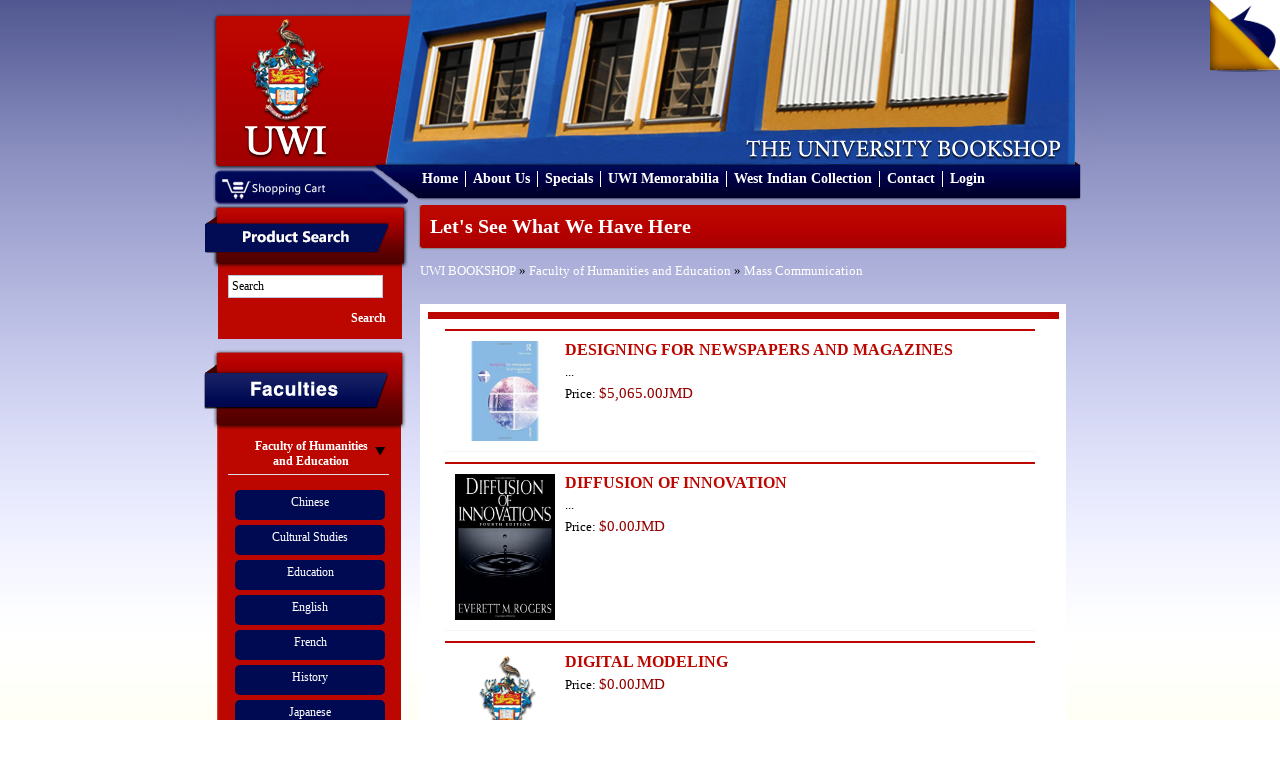

--- FILE ---
content_type: text/html; charset=UTF-8
request_url: https://bookshop.mona.uwi.edu/bookshop/index.php?cPath=72_46&sort=2d&page=3&osCsid=utvtu2t4q4ej1okkdf3ajdlh30
body_size: 38346
content:
<!DOCTYPE html PUBLIC "-//W3C//DTD XHTML 1.0 Transitional//EN" "http://www.w3.org/TR/xhtml1/DTD/xhtml1-transitional.dtd">
<html xmlns="http://www.w3.org/1999/xhtml">
<head>
<meta content="text/html; charset=utf-8" http-equiv="Content-Type" />
<title>U.W.I - Mona Bookshop</title>
<base href="https://bookshop.mona.uwi.edu/bookshop/">
<link href="style/style.css" rel="stylesheet" type="text/css" />
<link rel="stylesheet" href="style/lightbox.css" type="text/css" media="screen" />
<link href="style/vt-style.css" rel="stylesheet" type="text/css" />

<script type="text/javascript" src="javascript/jquery.min.js"></script>
<script type="text/javascript" src="javascript/jquery.tools.tabs.js"></script>
<script type="text/javascript" src="javascript/jquery.cycle.all.min.js"></script>
<script type="text/javascript" src="javascript/input.js"></script>
<script type="text/javascript" src="javascript/scrollable.js"></script>
<script type="text/javascript" src="javascript/overlay.js"></script>
<script type="text/javascript" src="javascript/virtualtour.js"></script>

<!--[if IE 8]>

<style>
	.clearfix {
		display: inline-block;
	}
	
	.right-featured{margin-left:15px;}
</style>

<![endif]-->

<script type="text/javascript" src="javascript/core.js"></script>
<script language="javascript"><!--
function popupWindow(url) {
  window.open(url,'popupWindow','toolbar=no,location=no,directories=no,status=no,menubar=no,scrollbars=no,resizable=yes,copyhistory=no,width=100,height=100,screenX=150,screenY=150,top=150,left=150')
}
//--></script>
</head>

<body>

<div class="outer-body">
	<div class="banner clearfix">
		<div class="logo float-left">
			<a href="http://bookshop.mona.uwi.edu/bookshop/index.php?osCsid=utvtu2t4q4ej1okkdf3ajdlh30"><img src="images/uwi-logo.png" border="0" alt="" width="132" height="147"></a>
		</div>
		<div class="cart-area-background clearfix">			
			<div class="cart-dropdown float-left hidden">
				<div class="currency-label">Currencies</div>
				<div>
					<form name="currencies" action="https://bookshop.mona.uwi.edu/bookshop/index.php" method="get"><select name="currency" onChange="this.form.submit();" class="select"><option value="USD">US Dollar</option><option value="JMD" SELECTED>JMD Dollar</option></select><input type="hidden" name="cPath" value="72_46"><input type="hidden" name="sort" value="2d"><input type="hidden" name="page" value="3"><input type="hidden" name="osCsid" value="utvtu2t4q4ej1okkdf3ajdlh30"></form>				</div>
			</div>
			<div class="shopping-cart float-left">
				<a href="http://bookshop.mona.uwi.edu/bookshop/shopping_cart.php?osCsid=utvtu2t4q4ej1okkdf3ajdlh30"><img src="images/shopping-cart.png"/></a>
			</div>			
		</div>
		
		<div class="menu clearfix">
			<ul>
				<li>
					<a href="http://bookshop.mona.uwi.edu/bookshop/index.php?osCsid=utvtu2t4q4ej1okkdf3ajdlh30">Home</a>
				</li>
				<li>
					<a href="http://bookshop.mona.uwi.edu/bookshop/about.php?osCsid=utvtu2t4q4ej1okkdf3ajdlh30">About Us</a>
				</li>
				<li>
					<a href="http://bookshop.mona.uwi.edu/bookshop/specials.php?osCsid=utvtu2t4q4ej1okkdf3ajdlh30">Specials</a>
				</li>
				<li>
					<a href="http://bookshop.mona.uwi.edu/bookshop/index.php?cPath=50&osCsid=utvtu2t4q4ej1okkdf3ajdlh30">UWI Memorabilia</a>
				</li>
				<li>
					<a href="http://bookshop.mona.uwi.edu/bookshop/index.php?cPath=71_86&osCsid=utvtu2t4q4ej1okkdf3ajdlh30">West Indian Collection</a>
				</li>
				<li>
					<a href="http://bookshop.mona.uwi.edu/bookshop/contact_us.php?osCsid=utvtu2t4q4ej1okkdf3ajdlh30">Contact</a>
				</li>
				<li>
					     
					<a href="http://bookshop.mona.uwi.edu/bookshop/login.php?osCsid=utvtu2t4q4ej1okkdf3ajdlh30">Login</a>
				</li>
			</ul>			
		</div>
	</div>
	
	<div class="main-content no-overflow-horizontal clearfix">
	
	<!-- left_navigation //-->
		<div class="float-left left-column">
			<div class="advance-search margin-bottom-larger">
				<div class="left-header-container"></div>
				<div class="left-column-background">
					<div class="left-content clearfix">
						<form name="search" action="https://bookshop.mona.uwi.edu/bookshop/advanced_search_result.php" method="get">							<input name="keywords" type="text" class="go" title="Search" id="search"/>
							
							<input class="search-button" type="submit" value="Search" />
						</form>
					</div>
				</div>
			</div>
			
			<div class="faculties margin-top-larger">
				<div class="faculties-header-container"></div>
				<div class="faculties-column-background">
					<div class="left-content clearfix">
						<!-- categories //-->

<div id="accordion"><div class="left-accordion-header hidden"></div><div class="pane hidden"></div><div class="left-accordion-header">Faculty of Humanities and Education</div><div class="pane" style="display:block"><div class="faculty-content"><a href="http://bookshop.mona.uwi.edu/bookshop/index.php?cPath=72_29&osCsid=utvtu2t4q4ej1okkdf3ajdlh30">Chinese</a></div><div class="faculty-content"><a href="http://bookshop.mona.uwi.edu/bookshop/index.php?cPath=72_32&osCsid=utvtu2t4q4ej1okkdf3ajdlh30">Cultural Studies</a></div><div class="faculty-content"><a href="http://bookshop.mona.uwi.edu/bookshop/index.php?cPath=72_33&osCsid=utvtu2t4q4ej1okkdf3ajdlh30">Education</a></div><div class="faculty-content"><a href="http://bookshop.mona.uwi.edu/bookshop/index.php?cPath=72_34&osCsid=utvtu2t4q4ej1okkdf3ajdlh30">English</a></div><div class="faculty-content"><a href="http://bookshop.mona.uwi.edu/bookshop/index.php?cPath=72_35&osCsid=utvtu2t4q4ej1okkdf3ajdlh30">French</a></div><div class="faculty-content"><a href="http://bookshop.mona.uwi.edu/bookshop/index.php?cPath=72_40&osCsid=utvtu2t4q4ej1okkdf3ajdlh30">History</a></div><div class="faculty-content"><a href="http://bookshop.mona.uwi.edu/bookshop/index.php?cPath=72_41&osCsid=utvtu2t4q4ej1okkdf3ajdlh30">Japanese</a></div><div class="faculty-content"><a href="http://bookshop.mona.uwi.edu/bookshop/index.php?cPath=72_43&osCsid=utvtu2t4q4ej1okkdf3ajdlh30">Library Studies</a></div><div class="faculty-content"><a href="http://bookshop.mona.uwi.edu/bookshop/index.php?cPath=72_44&osCsid=utvtu2t4q4ej1okkdf3ajdlh30">Linguistics & use of English</a></div><div class="faculty-content"><a href="http://bookshop.mona.uwi.edu/bookshop/index.php?cPath=72_46&osCsid=utvtu2t4q4ej1okkdf3ajdlh30"><strong>Mass Communication</strong></a></div><div class="faculty-content"><a href="http://bookshop.mona.uwi.edu/bookshop/index.php?cPath=72_57&osCsid=utvtu2t4q4ej1okkdf3ajdlh30">Philosophy</a></div><div class="faculty-content"><a href="http://bookshop.mona.uwi.edu/bookshop/index.php?cPath=72_61&osCsid=utvtu2t4q4ej1okkdf3ajdlh30">Portuguese</a></div><div class="faculty-content"><a href="http://bookshop.mona.uwi.edu/bookshop/index.php?cPath=72_68&osCsid=utvtu2t4q4ej1okkdf3ajdlh30">Spanish</a></div></div><div class="left-accordion-header">Faculty of Social Sciences</div><div class="pane"><div class="faculty-content"><a href="http://bookshop.mona.uwi.edu/bookshop/index.php?cPath=73_74&osCsid=utvtu2t4q4ej1okkdf3ajdlh30">Economics</a></div><div class="faculty-content"><a href="http://bookshop.mona.uwi.edu/bookshop/index.php?cPath=73_36&osCsid=utvtu2t4q4ej1okkdf3ajdlh30">Gender Studies</a></div><div class="faculty-content"><a href="http://bookshop.mona.uwi.edu/bookshop/index.php?cPath=73_39&osCsid=utvtu2t4q4ej1okkdf3ajdlh30">Government</a></div><div class="faculty-content"><a href="http://bookshop.mona.uwi.edu/bookshop/index.php?cPath=73_21&osCsid=utvtu2t4q4ej1okkdf3ajdlh30">Management Studies</a></div><div class="faculty-content"><a href="http://bookshop.mona.uwi.edu/bookshop/index.php?cPath=73_67&osCsid=utvtu2t4q4ej1okkdf3ajdlh30">Sociology & Social Work</a></div></div><div class="left-accordion-header">Faculty of Law</div><div class="pane"><div class="faculty-content"><a href="http://bookshop.mona.uwi.edu/bookshop/index.php?cPath=75_42&osCsid=utvtu2t4q4ej1okkdf3ajdlh30">Law</a></div><div class="faculty-content"><a href="http://bookshop.mona.uwi.edu/bookshop/index.php?cPath=75_76&osCsid=utvtu2t4q4ej1okkdf3ajdlh30">Norman Manley Law School</a></div></div><div class="left-accordion-header">Faculty of Medical Sciences</div><div class="pane"><div class="faculty-content"><a href="http://bookshop.mona.uwi.edu/bookshop/index.php?cPath=77_78&osCsid=utvtu2t4q4ej1okkdf3ajdlh30">Advanced Nursing</a></div><div class="faculty-content"><a href="http://bookshop.mona.uwi.edu/bookshop/index.php?cPath=77_80&osCsid=utvtu2t4q4ej1okkdf3ajdlh30">Anaesthetic</a></div><div class="faculty-content"><a href="http://bookshop.mona.uwi.edu/bookshop/index.php?cPath=77_79&osCsid=utvtu2t4q4ej1okkdf3ajdlh30">Anatomy</a></div><div class="faculty-content"><a href="http://bookshop.mona.uwi.edu/bookshop/index.php?cPath=77_81&osCsid=utvtu2t4q4ej1okkdf3ajdlh30">Forensic Science</a></div><div class="faculty-content"><a href="http://bookshop.mona.uwi.edu/bookshop/index.php?cPath=77_48&osCsid=utvtu2t4q4ej1okkdf3ajdlh30">Medical Miscellaneous</a></div><div class="faculty-content"><a href="http://bookshop.mona.uwi.edu/bookshop/index.php?cPath=77_49&osCsid=utvtu2t4q4ej1okkdf3ajdlh30">Medicine</a></div><div class="faculty-content"><a href="http://bookshop.mona.uwi.edu/bookshop/index.php?cPath=77_51&osCsid=utvtu2t4q4ej1okkdf3ajdlh30">Microbiology</a></div><div class="faculty-content"><a href="http://bookshop.mona.uwi.edu/bookshop/index.php?cPath=77_53&osCsid=utvtu2t4q4ej1okkdf3ajdlh30">Nursing</a></div><div class="faculty-content"><a href="http://bookshop.mona.uwi.edu/bookshop/index.php?cPath=77_54&osCsid=utvtu2t4q4ej1okkdf3ajdlh30">Obstetrics & Gynaecology</a></div><div class="faculty-content"><a href="http://bookshop.mona.uwi.edu/bookshop/index.php?cPath=77_55&osCsid=utvtu2t4q4ej1okkdf3ajdlh30">Pathology</a></div><div class="faculty-content"><a href="http://bookshop.mona.uwi.edu/bookshop/index.php?cPath=77_56&osCsid=utvtu2t4q4ej1okkdf3ajdlh30">Pharmacology</a></div><div class="faculty-content"><a href="http://bookshop.mona.uwi.edu/bookshop/index.php?cPath=77_58&osCsid=utvtu2t4q4ej1okkdf3ajdlh30">Physical Therapy</a></div><div class="faculty-content"><a href="http://bookshop.mona.uwi.edu/bookshop/index.php?cPath=77_60&osCsid=utvtu2t4q4ej1okkdf3ajdlh30">Physiology</a></div><div class="faculty-content"><a href="http://bookshop.mona.uwi.edu/bookshop/index.php?cPath=77_62&osCsid=utvtu2t4q4ej1okkdf3ajdlh30">Psychiatry</a></div><div class="faculty-content"><a href="http://bookshop.mona.uwi.edu/bookshop/index.php?cPath=77_63&osCsid=utvtu2t4q4ej1okkdf3ajdlh30">Radiology</a></div><div class="faculty-content"><a href="http://bookshop.mona.uwi.edu/bookshop/index.php?cPath=77_109&osCsid=utvtu2t4q4ej1okkdf3ajdlh30">Social & Preventitive Medicine</a></div><div class="faculty-content"><a href="http://bookshop.mona.uwi.edu/bookshop/index.php?cPath=77_70&osCsid=utvtu2t4q4ej1okkdf3ajdlh30">Surgery</a></div></div><div class="left-accordion-header">Faculty of Science and Technology</div><div class="pane"><div class="faculty-content"><a href="http://bookshop.mona.uwi.edu/bookshop/index.php?cPath=82_83&osCsid=utvtu2t4q4ej1okkdf3ajdlh30">Biochemistry</a></div><div class="faculty-content"><a href="http://bookshop.mona.uwi.edu/bookshop/index.php?cPath=82_84&osCsid=utvtu2t4q4ej1okkdf3ajdlh30">Botany</a></div><div class="faculty-content"><a href="http://bookshop.mona.uwi.edu/bookshop/index.php?cPath=82_28&osCsid=utvtu2t4q4ej1okkdf3ajdlh30">Chemistry</a></div><div class="faculty-content"><a href="http://bookshop.mona.uwi.edu/bookshop/index.php?cPath=82_31&osCsid=utvtu2t4q4ej1okkdf3ajdlh30">Computer Science</a></div><div class="faculty-content"><a href="http://bookshop.mona.uwi.edu/bookshop/index.php?cPath=82_37&osCsid=utvtu2t4q4ej1okkdf3ajdlh30">Geography</a></div><div class="faculty-content"><a href="http://bookshop.mona.uwi.edu/bookshop/index.php?cPath=82_38&osCsid=utvtu2t4q4ej1okkdf3ajdlh30">Geology</a></div><div class="faculty-content"><a href="http://bookshop.mona.uwi.edu/bookshop/index.php?cPath=82_47&osCsid=utvtu2t4q4ej1okkdf3ajdlh30">Mathematics</a></div><div class="faculty-content"><a href="http://bookshop.mona.uwi.edu/bookshop/index.php?cPath=82_59&osCsid=utvtu2t4q4ej1okkdf3ajdlh30">Physics</a></div><div class="faculty-content"><a href="http://bookshop.mona.uwi.edu/bookshop/index.php?cPath=82_22&osCsid=utvtu2t4q4ej1okkdf3ajdlh30">Zoology</a></div></div></div><!-- categories_eof //-->
					</div>
				</div>
				<div class="left-footer"></div>
			</div>
				
			<div class="left-other-container margin-top-larger">
				<div class="other-content">
					<ul class="other-list">
						<li><a href="http://bookshop.mona.uwi.edu/bookshop/index.php?cPath=85&osCsid=utvtu2t4q4ej1okkdf3ajdlh30">Others</a></li>
<li><a href="http://bookshop.mona.uwi.edu/bookshop/index.php?cPath=50&osCsid=utvtu2t4q4ej1okkdf3ajdlh30">UWI Memorabilia</a></li>
<li><a href="http://bookshop.mona.uwi.edu/bookshop/index.php?cPath=71&osCsid=utvtu2t4q4ej1okkdf3ajdlh30">Caribbean Collection</a></li>
						<li><a href="http://webdev.uwimona.edu.jm/bookshop/booklistform/">Online Booklist</a></li>
					</ul>
				</div>
			</div>

</div>
		<!-- left_navigation_eof //-->
		
	<div class="float-left right-content-area"><!-- header_eof //-->
		
		
<!-- ----------------------------------------------------------- -->
<!-- body_text //-->

				
<div class="page-header">
	Let's See What We Have Here</div>
	
<div class="margin-bottom">
	<a href="http://bookshop.mona.uwi.edu/bookshop/index.php?osCsid=utvtu2t4q4ej1okkdf3ajdlh30" class="headerNavigation">UWI BOOKSHOP</a> &raquo; <a href="http://bookshop.mona.uwi.edu/bookshop/index.php?cPath=72&osCsid=utvtu2t4q4ej1okkdf3ajdlh30" class="headerNavigation">Faculty of Humanities and Education</a> &raquo; <a href="http://bookshop.mona.uwi.edu/bookshop/index.php?cPath=72_46&osCsid=utvtu2t4q4ej1okkdf3ajdlh30" class="headerNavigation">Mass Communication</a></div>

<div class="categories-background"><div class="booklist clearfix border-bottom"><div class="image float-left"><a href="http://bookshop.mona.uwi.edu/bookshop/product_info.php?cPath=72_46&products_id=30627&osCsid=utvtu2t4q4ej1okkdf3ajdlh30"><img src="images/../images/MC0405.jpg" border="0" alt="DESIGNING FOR NEWSPAPERS AND MAGAZINES" title=" DESIGNING FOR NEWSPAPERS AND MAGAZINES " width="100" height="100"></a></div><div class="float-left description" style="max-width:484px;">
													<div class="margin-bottom font-bold font-large title"><a href="http://bookshop.mona.uwi.edu/bookshop/product_info.php?cPath=72_46&products_id=30627&osCsid=utvtu2t4q4ej1okkdf3ajdlh30">DESIGNING FOR NEWSPAPERS AND MAGAZINES</a></div>
													<div class="margin-bottom">...</div>
													<div class="margin-bottom">Price: <span class="price"><span class="productSpecialPrice">$5,065.00JMD</span></span></div>
													<div class="margin-top margin-bottom" style="margin-top:15px;"></div>
												</div>
										   </div><div class="booklist clearfix border-bottom"><div class="image float-left"><a href="http://bookshop.mona.uwi.edu/bookshop/product_info.php?cPath=72_46&products_id=14029&osCsid=utvtu2t4q4ej1okkdf3ajdlh30"><img src="images/../images/MC0429.jpg" border="0" alt="DIFFUSION OF INNOVATION" title=" DIFFUSION OF INNOVATION " width="100" height="155"></a></div><div class="float-left description" style="max-width:484px;">
													<div class="margin-bottom font-bold font-large title"><a href="http://bookshop.mona.uwi.edu/bookshop/product_info.php?cPath=72_46&products_id=14029&osCsid=utvtu2t4q4ej1okkdf3ajdlh30">DIFFUSION OF INNOVATION</a></div>
													<div class="margin-bottom">...</div>
													<div class="margin-bottom">Price: <span class="price"><span class="productSpecialPrice">$0.00JMD</span></span></div>
													<div class="margin-top margin-bottom" style="margin-top:15px;"></div>
												</div>
										   </div><div class="booklist clearfix border-bottom"><div class="image float-left"><a href="http://bookshop.mona.uwi.edu/bookshop/product_info.php?cPath=72_46&products_id=47087&osCsid=utvtu2t4q4ej1okkdf3ajdlh30"><img src="images/uwi-logo.png" border="0" alt="DIGITAL MODELING" title=" DIGITAL MODELING " width="100" height="111"></a></div><div class="float-left description" style="max-width:484px;">
													<div class="margin-bottom font-bold font-large title"><a href="http://bookshop.mona.uwi.edu/bookshop/product_info.php?cPath=72_46&products_id=47087&osCsid=utvtu2t4q4ej1okkdf3ajdlh30">DIGITAL MODELING</a></div>
													<div class="margin-bottom"></div>
													<div class="margin-bottom">Price: <span class="price"><span class="productSpecialPrice">$0.00JMD</span></span></div>
													<div class="margin-top margin-bottom" style="margin-top:15px;"></div>
												</div>
										   </div><div class="booklist clearfix border-bottom"><div class="image float-left"><a href="http://bookshop.mona.uwi.edu/bookshop/product_info.php?cPath=72_46&products_id=6343&osCsid=utvtu2t4q4ej1okkdf3ajdlh30"><img src="images/../images/mc0022.jpg" border="0" alt="DIRECTING ACTORS: CREATING MEMORABLE PERFORMANCES" title=" DIRECTING ACTORS: CREATING MEMORABLE PERFORMANCES " width="100" height="100"></a></div><div class="float-left description" style="max-width:484px;">
													<div class="margin-bottom font-bold font-large title"><a href="http://bookshop.mona.uwi.edu/bookshop/product_info.php?cPath=72_46&products_id=6343&osCsid=utvtu2t4q4ej1okkdf3ajdlh30">DIRECTING ACTORS: CREATING MEMORABLE PERFORMANCES</a></div>
													<div class="margin-bottom">...</div>
													<div class="margin-bottom">Price: <span class="price"><span class="productSpecialPrice">$5,180.00JMD</span></span></div>
													<div class="margin-top margin-bottom" style="margin-top:15px;"></div>
												</div>
										   </div><div class="booklist clearfix border-bottom"><div class="image float-left"><a href="http://bookshop.mona.uwi.edu/bookshop/product_info.php?cPath=72_46&products_id=47092&osCsid=utvtu2t4q4ej1okkdf3ajdlh30"><img src="images/../images/MC0068.JPG" border="0" alt="DIRECTING THE STORY: PROFESSIONAL STORYTELLING" title=" DIRECTING THE STORY: PROFESSIONAL STORYTELLING " width="100" height="78"></a></div><div class="float-left description" style="max-width:484px;">
													<div class="margin-bottom font-bold font-large title"><a href="http://bookshop.mona.uwi.edu/bookshop/product_info.php?cPath=72_46&products_id=47092&osCsid=utvtu2t4q4ej1okkdf3ajdlh30">DIRECTING THE STORY: PROFESSIONAL STORYTELLING</a></div>
													<div class="margin-bottom">...</div>
													<div class="margin-bottom">Price: <span class="price"><span class="productSpecialPrice">$7,940.00JMD</span></span></div>
													<div class="margin-top margin-bottom" style="margin-top:15px;"></div>
												</div>
										   </div><div class="booklist clearfix border-bottom"><div class="image float-left"><a href="http://bookshop.mona.uwi.edu/bookshop/product_info.php?cPath=72_46&products_id=47079&osCsid=utvtu2t4q4ej1okkdf3ajdlh30"><img src="images/uwi-logo.png" border="0" alt="DISNEY ANIMATION: THE ILLUSION OF LIFE VOL. 4" title=" DISNEY ANIMATION: THE ILLUSION OF LIFE VOL. 4 " width="100" height="111"></a></div><div class="float-left description" style="max-width:484px;">
													<div class="margin-bottom font-bold font-large title"><a href="http://bookshop.mona.uwi.edu/bookshop/product_info.php?cPath=72_46&products_id=47079&osCsid=utvtu2t4q4ej1okkdf3ajdlh30">DISNEY ANIMATION: THE ILLUSION OF LIFE VOL. 4</a></div>
													<div class="margin-bottom"></div>
													<div class="margin-bottom">Price: <span class="price"><span class="productSpecialPrice">$0.00JMD</span></span></div>
													<div class="margin-top margin-bottom" style="margin-top:15px;"></div>
												</div>
										   </div><div class="booklist clearfix border-bottom"><div class="image float-left"><a href="http://bookshop.mona.uwi.edu/bookshop/product_info.php?cPath=72_46&products_id=34743&osCsid=utvtu2t4q4ej1okkdf3ajdlh30"><img src="images/../images/MC0258.jpg" border="0" alt="ENTREPRENEURSHIP FROM OPPORTUNITY TO ACTION" title=" ENTREPRENEURSHIP FROM OPPORTUNITY TO ACTION " width="100" height="129"></a></div><div class="float-left description" style="max-width:484px;">
													<div class="margin-bottom font-bold font-large title"><a href="http://bookshop.mona.uwi.edu/bookshop/product_info.php?cPath=72_46&products_id=34743&osCsid=utvtu2t4q4ej1okkdf3ajdlh30">ENTREPRENEURSHIP FROM OPPORTUNITY TO ACTION</a></div>
													<div class="margin-bottom">...</div>
													<div class="margin-bottom">Price: <span class="price"><span class="productSpecialPrice">$0.00JMD</span></span></div>
													<div class="margin-top margin-bottom" style="margin-top:15px;"></div>
												</div>
										   </div><div class="booklist clearfix border-bottom"><div class="image float-left"><a href="http://bookshop.mona.uwi.edu/bookshop/product_info.php?cPath=72_46&products_id=36338&osCsid=utvtu2t4q4ej1okkdf3ajdlh30"><img src="images/../images/MC0304.jpg" border="0" alt="FILM PRODUCTION: THEORY AND PRACTICE" title=" FILM PRODUCTION: THEORY AND PRACTICE " width="100" height="100"></a></div><div class="float-left description" style="max-width:484px;">
													<div class="margin-bottom font-bold font-large title"><a href="http://bookshop.mona.uwi.edu/bookshop/product_info.php?cPath=72_46&products_id=36338&osCsid=utvtu2t4q4ej1okkdf3ajdlh30">FILM PRODUCTION: THEORY AND PRACTICE</a></div>
													<div class="margin-bottom">...</div>
													<div class="margin-bottom">Price: <span class="price"><span class="productSpecialPrice">$3,910.00JMD</span></span></div>
													<div class="margin-top margin-bottom" style="margin-top:15px;"></div>
												</div>
										   </div><div class="booklist clearfix border-bottom"><div class="image float-left"><a href="http://bookshop.mona.uwi.edu/bookshop/product_info.php?cPath=72_46&products_id=27867&osCsid=utvtu2t4q4ej1okkdf3ajdlh30"><img src="images/../images/MC0359.jpg" border="0" alt="FORCE DYNAMIC LIFE DRAWING FOR ANIMATORS" title=" FORCE DYNAMIC LIFE DRAWING FOR ANIMATORS " width="100" height="100"></a></div><div class="float-left description" style="max-width:484px;">
													<div class="margin-bottom font-bold font-large title"><a href="http://bookshop.mona.uwi.edu/bookshop/product_info.php?cPath=72_46&products_id=27867&osCsid=utvtu2t4q4ej1okkdf3ajdlh30">FORCE DYNAMIC LIFE DRAWING FOR ANIMATORS</a></div>
													<div class="margin-bottom">...</div>
													<div class="margin-bottom">Price: <span class="price"><span class="productSpecialPrice">$12,660.00JMD</span></span></div>
													<div class="margin-top margin-bottom" style="margin-top:15px;"></div>
												</div>
										   </div><div class="booklist clearfix border-bottom"><div class="image float-left"><a href="http://bookshop.mona.uwi.edu/bookshop/product_info.php?cPath=72_46&products_id=12869&osCsid=utvtu2t4q4ej1okkdf3ajdlh30"><img src="images/../images/MC6005.jpg" border="0" alt="HANDBOOK OF VISUAL COMMUNICATION" title=" HANDBOOK OF VISUAL COMMUNICATION " width="100" height="142"></a></div><div class="float-left description" style="max-width:484px;">
													<div class="margin-bottom font-bold font-large title"><a href="http://bookshop.mona.uwi.edu/bookshop/product_info.php?cPath=72_46&products_id=12869&osCsid=utvtu2t4q4ej1okkdf3ajdlh30">HANDBOOK OF VISUAL COMMUNICATION</a></div>
													<div class="margin-bottom">...</div>
													<div class="margin-bottom">Price: <span class="price"><span class="productSpecialPrice">$0.00JMD</span></span></div>
													<div class="margin-top margin-bottom" style="margin-top:15px;"></div>
												</div>
										   </div><div class="booklist clearfix border-bottom"><div class="image float-left"><a href="http://bookshop.mona.uwi.edu/bookshop/product_info.php?cPath=72_46&products_id=47083&osCsid=utvtu2t4q4ej1okkdf3ajdlh30"><img src="images/../images/MC0038.JPG" border="0" alt="HOW TO CHEAT IN MAYA" title=" HOW TO CHEAT IN MAYA " width="100" height="129"></a></div><div class="float-left description" style="max-width:484px;">
													<div class="margin-bottom font-bold font-large title"><a href="http://bookshop.mona.uwi.edu/bookshop/product_info.php?cPath=72_46&products_id=47083&osCsid=utvtu2t4q4ej1okkdf3ajdlh30">HOW TO CHEAT IN MAYA</a></div>
													<div class="margin-bottom">...</div>
													<div class="margin-bottom">Price: <span class="price"><span class="productSpecialPrice">$8,540.00JMD</span></span></div>
													<div class="margin-top margin-bottom" style="margin-top:15px;"></div>
												</div>
										   </div><div class="booklist clearfix border-bottom"><div class="image float-left"><a href="http://bookshop.mona.uwi.edu/bookshop/product_info.php?cPath=72_46&products_id=44744&osCsid=utvtu2t4q4ej1okkdf3ajdlh30"><img src="images/../images/MC0035.jpg" border="0" alt="IN THE BLINK OF AN EYE: A PERSPECTIVE ON FILM EDITING" title=" IN THE BLINK OF AN EYE: A PERSPECTIVE ON FILM EDITING " width="100" height="155"></a></div><div class="float-left description" style="max-width:484px;">
													<div class="margin-bottom font-bold font-large title"><a href="http://bookshop.mona.uwi.edu/bookshop/product_info.php?cPath=72_46&products_id=44744&osCsid=utvtu2t4q4ej1okkdf3ajdlh30">IN THE BLINK OF AN EYE: A PERSPECTIVE ON FILM EDITING</a></div>
													<div class="margin-bottom"></div>
													<div class="margin-bottom">Price: <span class="price"><span class="productSpecialPrice">$3,270.00JMD</span></span></div>
													<div class="margin-top margin-bottom" style="margin-top:15px;"></div>
												</div>
										   </div><div class="booklist clearfix border-bottom"><div class="image float-left"><a href="http://bookshop.mona.uwi.edu/bookshop/product_info.php?cPath=72_46&products_id=12883&osCsid=utvtu2t4q4ej1okkdf3ajdlh30"><img src="images/../images/MC6006.jpg" border="0" alt="INTRODUCTION TO MASS COMMUNICATION, MEDIA LITERACY" title=" INTRODUCTION TO MASS COMMUNICATION, MEDIA LITERACY " width="100" height="100"></a></div><div class="float-left description" style="max-width:484px;">
													<div class="margin-bottom font-bold font-large title"><a href="http://bookshop.mona.uwi.edu/bookshop/product_info.php?cPath=72_46&products_id=12883&osCsid=utvtu2t4q4ej1okkdf3ajdlh30">INTRODUCTION TO MASS COMMUNICATION, MEDIA LITERACY</a></div>
													<div class="margin-bottom">...</div>
													<div class="margin-bottom">Price: <span class="price"><span class="productSpecialPrice">$15,420.00JMD</span></span></div>
													<div class="margin-top margin-bottom" style="margin-top:15px;"></div>
												</div>
										   </div><div class="booklist clearfix border-bottom"><div class="image float-left"><a href="http://bookshop.mona.uwi.edu/bookshop/product_info.php?cPath=72_46&products_id=8092&osCsid=utvtu2t4q4ej1okkdf3ajdlh30"><img src="images/../images/MC0122.jpg" border="0" alt="MASS MEDIA RESEARCH" title=" MASS MEDIA RESEARCH " width="100" height="100"></a></div><div class="float-left description" style="max-width:484px;">
													<div class="margin-bottom font-bold font-large title"><a href="http://bookshop.mona.uwi.edu/bookshop/product_info.php?cPath=72_46&products_id=8092&osCsid=utvtu2t4q4ej1okkdf3ajdlh30">MASS MEDIA RESEARCH</a></div>
													<div class="margin-bottom">...</div>
													<div class="margin-bottom">Price: <span class="price"><span class="productSpecialPrice">$11,950.00JMD</span></span></div>
													<div class="margin-top margin-bottom" style="margin-top:15px;"></div>
												</div>
										   </div><div class="booklist clearfix border-bottom"><div class="image float-left"><a href="http://bookshop.mona.uwi.edu/bookshop/product_info.php?cPath=72_46&products_id=33630&osCsid=utvtu2t4q4ej1okkdf3ajdlh30"><img src="images/../images/MC0987.jpg" border="0" alt="MEDIA AND THE WELL-BEING OF CHILDREN & ADOLESCENTS" title=" MEDIA AND THE WELL-BEING OF CHILDREN & ADOLESCENTS " width="100" height="100"></a></div><div class="float-left description" style="max-width:484px;">
													<div class="margin-bottom font-bold font-large title"><a href="http://bookshop.mona.uwi.edu/bookshop/product_info.php?cPath=72_46&products_id=33630&osCsid=utvtu2t4q4ej1okkdf3ajdlh30">MEDIA AND THE WELL-BEING OF CHILDREN & ADOLESCENTS</a></div>
													<div class="margin-bottom">...</div>
													<div class="margin-bottom">Price: <span class="price"><span class="productSpecialPrice">$8,820.00JMD</span></span></div>
													<div class="margin-top margin-bottom" style="margin-top:15px;"></div>
												</div>
										   </div><div class="booklist clearfix border-bottom"><div class="image float-left"><a href="http://bookshop.mona.uwi.edu/bookshop/product_info.php?cPath=72_46&products_id=30419&osCsid=utvtu2t4q4ej1okkdf3ajdlh30"><img src="images/../images/mc0210.jpg" border="0" alt="MEDIA PRODUCTION: A PRACTICAL GUIDE TO RADIO AND TV" title=" MEDIA PRODUCTION: A PRACTICAL GUIDE TO RADIO AND TV " width="100" height="142"></a></div><div class="float-left description" style="max-width:484px;">
													<div class="margin-bottom font-bold font-large title"><a href="http://bookshop.mona.uwi.edu/bookshop/product_info.php?cPath=72_46&products_id=30419&osCsid=utvtu2t4q4ej1okkdf3ajdlh30">MEDIA PRODUCTION: A PRACTICAL GUIDE TO RADIO AND TV</a></div>
													<div class="margin-bottom">...</div>
													<div class="margin-bottom">Price: <span class="price"><span class="productSpecialPrice">$5,900.00JMD</span></span></div>
													<div class="margin-top margin-bottom" style="margin-top:15px;"></div>
												</div>
										   </div><div class="booklist clearfix border-bottom"><div class="image float-left"><a href="http://bookshop.mona.uwi.edu/bookshop/product_info.php?cPath=72_46&products_id=47081&osCsid=utvtu2t4q4ej1okkdf3ajdlh30"><img src="images/../images/MC0027.JPG" border="0" alt="MOTION GRAPHIC DESIGN AND FINE ART ANIMATION" title=" MOTION GRAPHIC DESIGN AND FINE ART ANIMATION " width="100" height="125"></a></div><div class="float-left description" style="max-width:484px;">
													<div class="margin-bottom font-bold font-large title"><a href="http://bookshop.mona.uwi.edu/bookshop/product_info.php?cPath=72_46&products_id=47081&osCsid=utvtu2t4q4ej1okkdf3ajdlh30">MOTION GRAPHIC DESIGN AND FINE ART ANIMATION</a></div>
													<div class="margin-bottom">...</div>
													<div class="margin-bottom">Price: <span class="price"><span class="productSpecialPrice">$12,590.00JMD</span></span></div>
													<div class="margin-top margin-bottom" style="margin-top:15px;"></div>
												</div>
										   </div><div class="booklist clearfix border-bottom"><div class="image float-left"><a href="http://bookshop.mona.uwi.edu/bookshop/product_info.php?cPath=72_46&products_id=33618&osCsid=utvtu2t4q4ej1okkdf3ajdlh30"><img src="images/../images/MC0980.jpg" border="0" alt="MOUNTAINS BEYOND MOUNTAINS: THE QUEST OF DR. PAUL FARMER..." title=" MOUNTAINS BEYOND MOUNTAINS: THE QUEST OF DR. PAUL FARMER... " width="100" height="100"></a></div><div class="float-left description" style="max-width:484px;">
													<div class="margin-bottom font-bold font-large title"><a href="http://bookshop.mona.uwi.edu/bookshop/product_info.php?cPath=72_46&products_id=33618&osCsid=utvtu2t4q4ej1okkdf3ajdlh30">MOUNTAINS BEYOND MOUNTAINS: THE QUEST OF DR. PAUL FARMER...</a></div>
													<div class="margin-bottom">...</div>
													<div class="margin-bottom">Price: <span class="price"><span class="productSpecialPrice">$2,340.00JMD</span></span></div>
													<div class="margin-top margin-bottom" style="margin-top:15px;"></div>
												</div>
										   </div><div class="booklist clearfix border-bottom"><div class="image float-left"><a href="http://bookshop.mona.uwi.edu/bookshop/product_info.php?cPath=72_46&products_id=44747&osCsid=utvtu2t4q4ej1okkdf3ajdlh30"><img src="images/../images/MC0042.jpg" border="0" alt="MOVIEMAKERS MASTER CLASS: PRIVATE LESSONS FROM THE WORLD&#39;S" title=" MOVIEMAKERS MASTER CLASS: PRIVATE LESSONS FROM THE WORLD&#39;S " width="100" height="149"></a></div><div class="float-left description" style="max-width:484px;">
													<div class="margin-bottom font-bold font-large title"><a href="http://bookshop.mona.uwi.edu/bookshop/product_info.php?cPath=72_46&products_id=44747&osCsid=utvtu2t4q4ej1okkdf3ajdlh30">MOVIEMAKERS MASTER CLASS: PRIVATE LESSONS FROM THE WORLD&#39;S</a></div>
													<div class="margin-bottom">...</div>
													<div class="margin-bottom">Price: <span class="price"><span class="productSpecialPrice">$3,970.00JMD</span></span></div>
													<div class="margin-top margin-bottom" style="margin-top:15px;"></div>
												</div>
										   </div><div class="booklist clearfix border-bottom"><div class="image float-left"><a href="http://bookshop.mona.uwi.edu/bookshop/product_info.php?cPath=72_46&products_id=6394&osCsid=utvtu2t4q4ej1okkdf3ajdlh30"><img src="images/../images/MC0025.jpg" border="0" alt="PRINCIPLES AND PRACTICE OF SOCIAL MARKETING" title=" PRINCIPLES AND PRACTICE OF SOCIAL MARKETING " width="100" height="141"></a></div><div class="float-left description" style="max-width:484px;">
													<div class="margin-bottom font-bold font-large title"><a href="http://bookshop.mona.uwi.edu/bookshop/product_info.php?cPath=72_46&products_id=6394&osCsid=utvtu2t4q4ej1okkdf3ajdlh30">PRINCIPLES AND PRACTICE OF SOCIAL MARKETING</a></div>
													<div class="margin-bottom">...</div>
													<div class="margin-bottom">Price: <span class="price"><span class="productSpecialPrice">$10,720.00JMD</span></span></div>
													<div class="margin-top margin-bottom" style="margin-top:15px;"></div>
												</div>
										   </div></div>
		<div class="result result_bottom_padd">
          <div>
            <div>Displaying <b>41</b> to <b>60</b> (of <b>76</b> products)</div>
            <div class="result_right" align="right">Result Pages: <a href="https://bookshop.mona.uwi.edu/bookshop/index.php?cPath=72_46&sort=2d&page=2&osCsid=utvtu2t4q4ej1okkdf3ajdlh30" class="pageResults" title=" Previous Page "><u>[&lt;&lt;&nbsp;Prev]</u></a>&nbsp;&nbsp;&nbsp;<a href="https://bookshop.mona.uwi.edu/bookshop/index.php?cPath=72_46&sort=2d&page=1&osCsid=utvtu2t4q4ej1okkdf3ajdlh30" class="pageResults" title=" Page 1 "><u>1</u></a>&nbsp;&nbsp;<a href="https://bookshop.mona.uwi.edu/bookshop/index.php?cPath=72_46&sort=2d&page=2&osCsid=utvtu2t4q4ej1okkdf3ajdlh30" class="pageResults" title=" Page 2 "><u>2</u></a>&nbsp;&nbsp;<b>3</b>&nbsp;&nbsp;<a href="https://bookshop.mona.uwi.edu/bookshop/index.php?cPath=72_46&sort=2d&page=4&osCsid=utvtu2t4q4ej1okkdf3ajdlh30" class="pageResults" title=" Page 4 "><u>4</u></a>&nbsp;&nbsp;<a href="https://bookshop.mona.uwi.edu/bookshop/index.php?cPath=72_46&sort=2d&page=4&osCsid=utvtu2t4q4ej1okkdf3ajdlh30" class="pageResults" title=" Next Page "><u>[Next&nbsp;&gt;&gt;]</u></a>&nbsp;</div>
          </div>
        </div>

		
		
	
<!-- body_eof //-->

<!-- footer //-->
		</div>
	</div>
	
<div class="footer">
		<div class="footer-departments">
			<h2>Departments</h2>
			<ul>
				<li>
					<a href="http://www.mona.uwi.edu/administration/" target="_blank">Administration</a>
				</li>
				<li>
					<a href="http://www.mona.uwi.edu/campuslife/" target="_blank">Campus Life</a>
				</li>
				<li>
					<a href="http://www.mona.uwi.edu/research/" target="_blank">Research and Libraries</a>
				</li>
				<li>
					<a href="http://www.mona.uwi.edu/systems/" target="_blank">Online Systems</a>
				</li>
				<li>
					<a href="http://www.mona.uwi.edu/faculties/" target="_blank">Academics</a>
				</li>
				<li>
					<a href="http://www.mona.uwi.edu/programmes/" target="_blank">Programmes</a>
				</li>
			</ul>
		</div>
		<div class="footer-faculties">
			<h2>Faculties</h2>
			<ul>
								    <li>
						<a href="http://www.mona.uwi.edu/humed/" target="_blank">Faculty of Humanities and Education</a>
					</li>
					<li>
					<a href="http://myspot.mona.uwi.edu/socsci/" target="_blank">Faculty of Social Sciences</a>
					</li>
					<li><a href="http://myspot.mona.uwi.edu/law/" target="_blank">Faculty of Law</a>
					</li>
					<li><a href="http://www.mona.uwi.edu/fms/" target="_blank">Faculty of Medical Sciences</a>
					</li> 
					<li><a href="http://myspot.mona.uwi.edu/fpas/" target="_blank">Faculty of Science and Technology</a>
					</li>

			</ul>
		</div>
		<div class="footer-social">
			<div class="footer-fb-container">
				<a href="http://www.facebook.com/uwibookshop" target="_blank">
	   				<img src="images/facebook.png" alt="" />
	   				<span style="font-size:9px;color:#ffffff;position:absolute;top:13px;left:20px">Facebook.com/uwibookshop</span>
	   			</a>
			</div>
			<div class="footer-twitter-container">
				<a href="https://twitter.com/uwibookshopmona?lang=en" target="_blank">
	   				<img src="images/twitter.png" alt width="28px" />	   				
	   				<span style="font-size:9px;color:#ffffff;position:absolute;top:13px;left:40px">Twitter</span>
	   			</a>

			</div>
			<div class="bottom-policy">
				<a href="http://bookshop.mona.uwi.edu/bookshop/return_policy.php?osCsid=utvtu2t4q4ej1okkdf3ajdlh30">Return Policy</a> | <a href="http://bookshop.mona.uwi.edu/bookshop/shipping_policy.php?osCsid=utvtu2t4q4ej1okkdf3ajdlh30">Shipping Policy</a>
			</div>
		</div>
	</div>
	<div class="copyright">
		Copyright &copy; 2011 UWI BookShop All rights reserved. | Site Design and Development by: <a href="http://blitzwebdesign.com">Blitz Web Design</a>
	</div>

	<!-- Virtual tour -->
	<div class="virtual-tour"><div class="vt-prev"></div><div class="image-container"><div class="image-box"><!-- -!!!!!!!!!!!!!!!!!!!!--><!--root element for the items--><div class="vt-items"></div><!-- -!!!!!!!!!!!!!!!!!!!!--><div class="close"></div></div></div><div class="vt-next"id="vt-next"></div><div class="vt-description"></div></div>
	<div class="pageflip-container">
		<div id="pageflip"><a href="#" id="open" title="Take the Virtual Tour"><img src="images/page_flip.png"alt=""/><span class="msg_block">Take the Virtual Tour</span></a></div>
	<div>
	<!-- ends -->

</body>

</html>
<!-- footer_eof //-->

